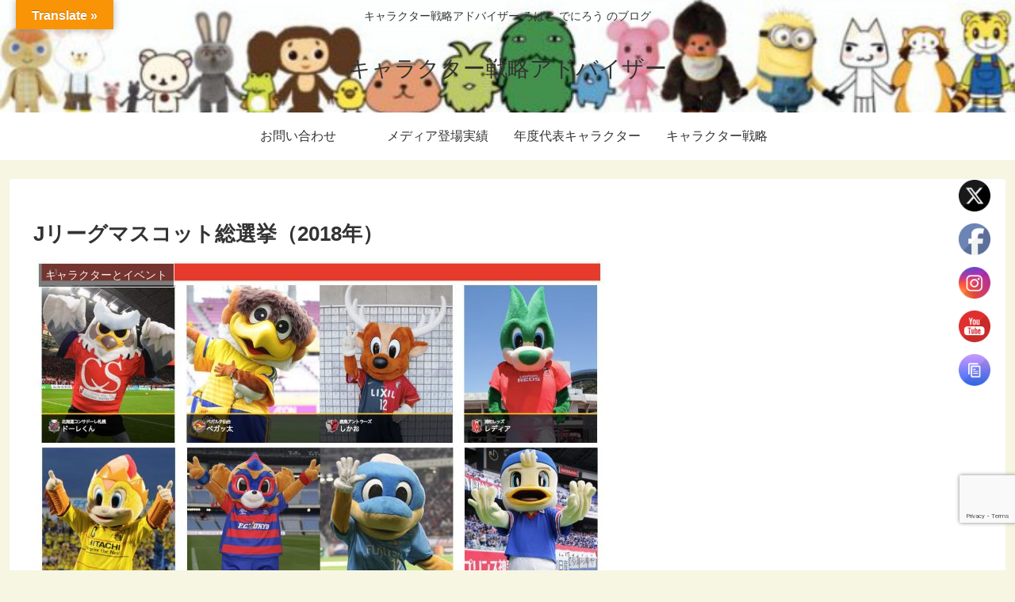

--- FILE ---
content_type: text/html; charset=utf-8
request_url: https://www.google.com/recaptcha/api2/anchor?ar=1&k=6LdalPwbAAAAADIjrHNJhotfFYa0gZpnDGpnhFaN&co=aHR0cHM6Ly9jaGFyYWN0ZXJzLnRva3lvOjQ0Mw..&hl=en&v=PoyoqOPhxBO7pBk68S4YbpHZ&size=invisible&anchor-ms=20000&execute-ms=30000&cb=3vfr6h8mkz5s
body_size: 48738
content:
<!DOCTYPE HTML><html dir="ltr" lang="en"><head><meta http-equiv="Content-Type" content="text/html; charset=UTF-8">
<meta http-equiv="X-UA-Compatible" content="IE=edge">
<title>reCAPTCHA</title>
<style type="text/css">
/* cyrillic-ext */
@font-face {
  font-family: 'Roboto';
  font-style: normal;
  font-weight: 400;
  font-stretch: 100%;
  src: url(//fonts.gstatic.com/s/roboto/v48/KFO7CnqEu92Fr1ME7kSn66aGLdTylUAMa3GUBHMdazTgWw.woff2) format('woff2');
  unicode-range: U+0460-052F, U+1C80-1C8A, U+20B4, U+2DE0-2DFF, U+A640-A69F, U+FE2E-FE2F;
}
/* cyrillic */
@font-face {
  font-family: 'Roboto';
  font-style: normal;
  font-weight: 400;
  font-stretch: 100%;
  src: url(//fonts.gstatic.com/s/roboto/v48/KFO7CnqEu92Fr1ME7kSn66aGLdTylUAMa3iUBHMdazTgWw.woff2) format('woff2');
  unicode-range: U+0301, U+0400-045F, U+0490-0491, U+04B0-04B1, U+2116;
}
/* greek-ext */
@font-face {
  font-family: 'Roboto';
  font-style: normal;
  font-weight: 400;
  font-stretch: 100%;
  src: url(//fonts.gstatic.com/s/roboto/v48/KFO7CnqEu92Fr1ME7kSn66aGLdTylUAMa3CUBHMdazTgWw.woff2) format('woff2');
  unicode-range: U+1F00-1FFF;
}
/* greek */
@font-face {
  font-family: 'Roboto';
  font-style: normal;
  font-weight: 400;
  font-stretch: 100%;
  src: url(//fonts.gstatic.com/s/roboto/v48/KFO7CnqEu92Fr1ME7kSn66aGLdTylUAMa3-UBHMdazTgWw.woff2) format('woff2');
  unicode-range: U+0370-0377, U+037A-037F, U+0384-038A, U+038C, U+038E-03A1, U+03A3-03FF;
}
/* math */
@font-face {
  font-family: 'Roboto';
  font-style: normal;
  font-weight: 400;
  font-stretch: 100%;
  src: url(//fonts.gstatic.com/s/roboto/v48/KFO7CnqEu92Fr1ME7kSn66aGLdTylUAMawCUBHMdazTgWw.woff2) format('woff2');
  unicode-range: U+0302-0303, U+0305, U+0307-0308, U+0310, U+0312, U+0315, U+031A, U+0326-0327, U+032C, U+032F-0330, U+0332-0333, U+0338, U+033A, U+0346, U+034D, U+0391-03A1, U+03A3-03A9, U+03B1-03C9, U+03D1, U+03D5-03D6, U+03F0-03F1, U+03F4-03F5, U+2016-2017, U+2034-2038, U+203C, U+2040, U+2043, U+2047, U+2050, U+2057, U+205F, U+2070-2071, U+2074-208E, U+2090-209C, U+20D0-20DC, U+20E1, U+20E5-20EF, U+2100-2112, U+2114-2115, U+2117-2121, U+2123-214F, U+2190, U+2192, U+2194-21AE, U+21B0-21E5, U+21F1-21F2, U+21F4-2211, U+2213-2214, U+2216-22FF, U+2308-230B, U+2310, U+2319, U+231C-2321, U+2336-237A, U+237C, U+2395, U+239B-23B7, U+23D0, U+23DC-23E1, U+2474-2475, U+25AF, U+25B3, U+25B7, U+25BD, U+25C1, U+25CA, U+25CC, U+25FB, U+266D-266F, U+27C0-27FF, U+2900-2AFF, U+2B0E-2B11, U+2B30-2B4C, U+2BFE, U+3030, U+FF5B, U+FF5D, U+1D400-1D7FF, U+1EE00-1EEFF;
}
/* symbols */
@font-face {
  font-family: 'Roboto';
  font-style: normal;
  font-weight: 400;
  font-stretch: 100%;
  src: url(//fonts.gstatic.com/s/roboto/v48/KFO7CnqEu92Fr1ME7kSn66aGLdTylUAMaxKUBHMdazTgWw.woff2) format('woff2');
  unicode-range: U+0001-000C, U+000E-001F, U+007F-009F, U+20DD-20E0, U+20E2-20E4, U+2150-218F, U+2190, U+2192, U+2194-2199, U+21AF, U+21E6-21F0, U+21F3, U+2218-2219, U+2299, U+22C4-22C6, U+2300-243F, U+2440-244A, U+2460-24FF, U+25A0-27BF, U+2800-28FF, U+2921-2922, U+2981, U+29BF, U+29EB, U+2B00-2BFF, U+4DC0-4DFF, U+FFF9-FFFB, U+10140-1018E, U+10190-1019C, U+101A0, U+101D0-101FD, U+102E0-102FB, U+10E60-10E7E, U+1D2C0-1D2D3, U+1D2E0-1D37F, U+1F000-1F0FF, U+1F100-1F1AD, U+1F1E6-1F1FF, U+1F30D-1F30F, U+1F315, U+1F31C, U+1F31E, U+1F320-1F32C, U+1F336, U+1F378, U+1F37D, U+1F382, U+1F393-1F39F, U+1F3A7-1F3A8, U+1F3AC-1F3AF, U+1F3C2, U+1F3C4-1F3C6, U+1F3CA-1F3CE, U+1F3D4-1F3E0, U+1F3ED, U+1F3F1-1F3F3, U+1F3F5-1F3F7, U+1F408, U+1F415, U+1F41F, U+1F426, U+1F43F, U+1F441-1F442, U+1F444, U+1F446-1F449, U+1F44C-1F44E, U+1F453, U+1F46A, U+1F47D, U+1F4A3, U+1F4B0, U+1F4B3, U+1F4B9, U+1F4BB, U+1F4BF, U+1F4C8-1F4CB, U+1F4D6, U+1F4DA, U+1F4DF, U+1F4E3-1F4E6, U+1F4EA-1F4ED, U+1F4F7, U+1F4F9-1F4FB, U+1F4FD-1F4FE, U+1F503, U+1F507-1F50B, U+1F50D, U+1F512-1F513, U+1F53E-1F54A, U+1F54F-1F5FA, U+1F610, U+1F650-1F67F, U+1F687, U+1F68D, U+1F691, U+1F694, U+1F698, U+1F6AD, U+1F6B2, U+1F6B9-1F6BA, U+1F6BC, U+1F6C6-1F6CF, U+1F6D3-1F6D7, U+1F6E0-1F6EA, U+1F6F0-1F6F3, U+1F6F7-1F6FC, U+1F700-1F7FF, U+1F800-1F80B, U+1F810-1F847, U+1F850-1F859, U+1F860-1F887, U+1F890-1F8AD, U+1F8B0-1F8BB, U+1F8C0-1F8C1, U+1F900-1F90B, U+1F93B, U+1F946, U+1F984, U+1F996, U+1F9E9, U+1FA00-1FA6F, U+1FA70-1FA7C, U+1FA80-1FA89, U+1FA8F-1FAC6, U+1FACE-1FADC, U+1FADF-1FAE9, U+1FAF0-1FAF8, U+1FB00-1FBFF;
}
/* vietnamese */
@font-face {
  font-family: 'Roboto';
  font-style: normal;
  font-weight: 400;
  font-stretch: 100%;
  src: url(//fonts.gstatic.com/s/roboto/v48/KFO7CnqEu92Fr1ME7kSn66aGLdTylUAMa3OUBHMdazTgWw.woff2) format('woff2');
  unicode-range: U+0102-0103, U+0110-0111, U+0128-0129, U+0168-0169, U+01A0-01A1, U+01AF-01B0, U+0300-0301, U+0303-0304, U+0308-0309, U+0323, U+0329, U+1EA0-1EF9, U+20AB;
}
/* latin-ext */
@font-face {
  font-family: 'Roboto';
  font-style: normal;
  font-weight: 400;
  font-stretch: 100%;
  src: url(//fonts.gstatic.com/s/roboto/v48/KFO7CnqEu92Fr1ME7kSn66aGLdTylUAMa3KUBHMdazTgWw.woff2) format('woff2');
  unicode-range: U+0100-02BA, U+02BD-02C5, U+02C7-02CC, U+02CE-02D7, U+02DD-02FF, U+0304, U+0308, U+0329, U+1D00-1DBF, U+1E00-1E9F, U+1EF2-1EFF, U+2020, U+20A0-20AB, U+20AD-20C0, U+2113, U+2C60-2C7F, U+A720-A7FF;
}
/* latin */
@font-face {
  font-family: 'Roboto';
  font-style: normal;
  font-weight: 400;
  font-stretch: 100%;
  src: url(//fonts.gstatic.com/s/roboto/v48/KFO7CnqEu92Fr1ME7kSn66aGLdTylUAMa3yUBHMdazQ.woff2) format('woff2');
  unicode-range: U+0000-00FF, U+0131, U+0152-0153, U+02BB-02BC, U+02C6, U+02DA, U+02DC, U+0304, U+0308, U+0329, U+2000-206F, U+20AC, U+2122, U+2191, U+2193, U+2212, U+2215, U+FEFF, U+FFFD;
}
/* cyrillic-ext */
@font-face {
  font-family: 'Roboto';
  font-style: normal;
  font-weight: 500;
  font-stretch: 100%;
  src: url(//fonts.gstatic.com/s/roboto/v48/KFO7CnqEu92Fr1ME7kSn66aGLdTylUAMa3GUBHMdazTgWw.woff2) format('woff2');
  unicode-range: U+0460-052F, U+1C80-1C8A, U+20B4, U+2DE0-2DFF, U+A640-A69F, U+FE2E-FE2F;
}
/* cyrillic */
@font-face {
  font-family: 'Roboto';
  font-style: normal;
  font-weight: 500;
  font-stretch: 100%;
  src: url(//fonts.gstatic.com/s/roboto/v48/KFO7CnqEu92Fr1ME7kSn66aGLdTylUAMa3iUBHMdazTgWw.woff2) format('woff2');
  unicode-range: U+0301, U+0400-045F, U+0490-0491, U+04B0-04B1, U+2116;
}
/* greek-ext */
@font-face {
  font-family: 'Roboto';
  font-style: normal;
  font-weight: 500;
  font-stretch: 100%;
  src: url(//fonts.gstatic.com/s/roboto/v48/KFO7CnqEu92Fr1ME7kSn66aGLdTylUAMa3CUBHMdazTgWw.woff2) format('woff2');
  unicode-range: U+1F00-1FFF;
}
/* greek */
@font-face {
  font-family: 'Roboto';
  font-style: normal;
  font-weight: 500;
  font-stretch: 100%;
  src: url(//fonts.gstatic.com/s/roboto/v48/KFO7CnqEu92Fr1ME7kSn66aGLdTylUAMa3-UBHMdazTgWw.woff2) format('woff2');
  unicode-range: U+0370-0377, U+037A-037F, U+0384-038A, U+038C, U+038E-03A1, U+03A3-03FF;
}
/* math */
@font-face {
  font-family: 'Roboto';
  font-style: normal;
  font-weight: 500;
  font-stretch: 100%;
  src: url(//fonts.gstatic.com/s/roboto/v48/KFO7CnqEu92Fr1ME7kSn66aGLdTylUAMawCUBHMdazTgWw.woff2) format('woff2');
  unicode-range: U+0302-0303, U+0305, U+0307-0308, U+0310, U+0312, U+0315, U+031A, U+0326-0327, U+032C, U+032F-0330, U+0332-0333, U+0338, U+033A, U+0346, U+034D, U+0391-03A1, U+03A3-03A9, U+03B1-03C9, U+03D1, U+03D5-03D6, U+03F0-03F1, U+03F4-03F5, U+2016-2017, U+2034-2038, U+203C, U+2040, U+2043, U+2047, U+2050, U+2057, U+205F, U+2070-2071, U+2074-208E, U+2090-209C, U+20D0-20DC, U+20E1, U+20E5-20EF, U+2100-2112, U+2114-2115, U+2117-2121, U+2123-214F, U+2190, U+2192, U+2194-21AE, U+21B0-21E5, U+21F1-21F2, U+21F4-2211, U+2213-2214, U+2216-22FF, U+2308-230B, U+2310, U+2319, U+231C-2321, U+2336-237A, U+237C, U+2395, U+239B-23B7, U+23D0, U+23DC-23E1, U+2474-2475, U+25AF, U+25B3, U+25B7, U+25BD, U+25C1, U+25CA, U+25CC, U+25FB, U+266D-266F, U+27C0-27FF, U+2900-2AFF, U+2B0E-2B11, U+2B30-2B4C, U+2BFE, U+3030, U+FF5B, U+FF5D, U+1D400-1D7FF, U+1EE00-1EEFF;
}
/* symbols */
@font-face {
  font-family: 'Roboto';
  font-style: normal;
  font-weight: 500;
  font-stretch: 100%;
  src: url(//fonts.gstatic.com/s/roboto/v48/KFO7CnqEu92Fr1ME7kSn66aGLdTylUAMaxKUBHMdazTgWw.woff2) format('woff2');
  unicode-range: U+0001-000C, U+000E-001F, U+007F-009F, U+20DD-20E0, U+20E2-20E4, U+2150-218F, U+2190, U+2192, U+2194-2199, U+21AF, U+21E6-21F0, U+21F3, U+2218-2219, U+2299, U+22C4-22C6, U+2300-243F, U+2440-244A, U+2460-24FF, U+25A0-27BF, U+2800-28FF, U+2921-2922, U+2981, U+29BF, U+29EB, U+2B00-2BFF, U+4DC0-4DFF, U+FFF9-FFFB, U+10140-1018E, U+10190-1019C, U+101A0, U+101D0-101FD, U+102E0-102FB, U+10E60-10E7E, U+1D2C0-1D2D3, U+1D2E0-1D37F, U+1F000-1F0FF, U+1F100-1F1AD, U+1F1E6-1F1FF, U+1F30D-1F30F, U+1F315, U+1F31C, U+1F31E, U+1F320-1F32C, U+1F336, U+1F378, U+1F37D, U+1F382, U+1F393-1F39F, U+1F3A7-1F3A8, U+1F3AC-1F3AF, U+1F3C2, U+1F3C4-1F3C6, U+1F3CA-1F3CE, U+1F3D4-1F3E0, U+1F3ED, U+1F3F1-1F3F3, U+1F3F5-1F3F7, U+1F408, U+1F415, U+1F41F, U+1F426, U+1F43F, U+1F441-1F442, U+1F444, U+1F446-1F449, U+1F44C-1F44E, U+1F453, U+1F46A, U+1F47D, U+1F4A3, U+1F4B0, U+1F4B3, U+1F4B9, U+1F4BB, U+1F4BF, U+1F4C8-1F4CB, U+1F4D6, U+1F4DA, U+1F4DF, U+1F4E3-1F4E6, U+1F4EA-1F4ED, U+1F4F7, U+1F4F9-1F4FB, U+1F4FD-1F4FE, U+1F503, U+1F507-1F50B, U+1F50D, U+1F512-1F513, U+1F53E-1F54A, U+1F54F-1F5FA, U+1F610, U+1F650-1F67F, U+1F687, U+1F68D, U+1F691, U+1F694, U+1F698, U+1F6AD, U+1F6B2, U+1F6B9-1F6BA, U+1F6BC, U+1F6C6-1F6CF, U+1F6D3-1F6D7, U+1F6E0-1F6EA, U+1F6F0-1F6F3, U+1F6F7-1F6FC, U+1F700-1F7FF, U+1F800-1F80B, U+1F810-1F847, U+1F850-1F859, U+1F860-1F887, U+1F890-1F8AD, U+1F8B0-1F8BB, U+1F8C0-1F8C1, U+1F900-1F90B, U+1F93B, U+1F946, U+1F984, U+1F996, U+1F9E9, U+1FA00-1FA6F, U+1FA70-1FA7C, U+1FA80-1FA89, U+1FA8F-1FAC6, U+1FACE-1FADC, U+1FADF-1FAE9, U+1FAF0-1FAF8, U+1FB00-1FBFF;
}
/* vietnamese */
@font-face {
  font-family: 'Roboto';
  font-style: normal;
  font-weight: 500;
  font-stretch: 100%;
  src: url(//fonts.gstatic.com/s/roboto/v48/KFO7CnqEu92Fr1ME7kSn66aGLdTylUAMa3OUBHMdazTgWw.woff2) format('woff2');
  unicode-range: U+0102-0103, U+0110-0111, U+0128-0129, U+0168-0169, U+01A0-01A1, U+01AF-01B0, U+0300-0301, U+0303-0304, U+0308-0309, U+0323, U+0329, U+1EA0-1EF9, U+20AB;
}
/* latin-ext */
@font-face {
  font-family: 'Roboto';
  font-style: normal;
  font-weight: 500;
  font-stretch: 100%;
  src: url(//fonts.gstatic.com/s/roboto/v48/KFO7CnqEu92Fr1ME7kSn66aGLdTylUAMa3KUBHMdazTgWw.woff2) format('woff2');
  unicode-range: U+0100-02BA, U+02BD-02C5, U+02C7-02CC, U+02CE-02D7, U+02DD-02FF, U+0304, U+0308, U+0329, U+1D00-1DBF, U+1E00-1E9F, U+1EF2-1EFF, U+2020, U+20A0-20AB, U+20AD-20C0, U+2113, U+2C60-2C7F, U+A720-A7FF;
}
/* latin */
@font-face {
  font-family: 'Roboto';
  font-style: normal;
  font-weight: 500;
  font-stretch: 100%;
  src: url(//fonts.gstatic.com/s/roboto/v48/KFO7CnqEu92Fr1ME7kSn66aGLdTylUAMa3yUBHMdazQ.woff2) format('woff2');
  unicode-range: U+0000-00FF, U+0131, U+0152-0153, U+02BB-02BC, U+02C6, U+02DA, U+02DC, U+0304, U+0308, U+0329, U+2000-206F, U+20AC, U+2122, U+2191, U+2193, U+2212, U+2215, U+FEFF, U+FFFD;
}
/* cyrillic-ext */
@font-face {
  font-family: 'Roboto';
  font-style: normal;
  font-weight: 900;
  font-stretch: 100%;
  src: url(//fonts.gstatic.com/s/roboto/v48/KFO7CnqEu92Fr1ME7kSn66aGLdTylUAMa3GUBHMdazTgWw.woff2) format('woff2');
  unicode-range: U+0460-052F, U+1C80-1C8A, U+20B4, U+2DE0-2DFF, U+A640-A69F, U+FE2E-FE2F;
}
/* cyrillic */
@font-face {
  font-family: 'Roboto';
  font-style: normal;
  font-weight: 900;
  font-stretch: 100%;
  src: url(//fonts.gstatic.com/s/roboto/v48/KFO7CnqEu92Fr1ME7kSn66aGLdTylUAMa3iUBHMdazTgWw.woff2) format('woff2');
  unicode-range: U+0301, U+0400-045F, U+0490-0491, U+04B0-04B1, U+2116;
}
/* greek-ext */
@font-face {
  font-family: 'Roboto';
  font-style: normal;
  font-weight: 900;
  font-stretch: 100%;
  src: url(//fonts.gstatic.com/s/roboto/v48/KFO7CnqEu92Fr1ME7kSn66aGLdTylUAMa3CUBHMdazTgWw.woff2) format('woff2');
  unicode-range: U+1F00-1FFF;
}
/* greek */
@font-face {
  font-family: 'Roboto';
  font-style: normal;
  font-weight: 900;
  font-stretch: 100%;
  src: url(//fonts.gstatic.com/s/roboto/v48/KFO7CnqEu92Fr1ME7kSn66aGLdTylUAMa3-UBHMdazTgWw.woff2) format('woff2');
  unicode-range: U+0370-0377, U+037A-037F, U+0384-038A, U+038C, U+038E-03A1, U+03A3-03FF;
}
/* math */
@font-face {
  font-family: 'Roboto';
  font-style: normal;
  font-weight: 900;
  font-stretch: 100%;
  src: url(//fonts.gstatic.com/s/roboto/v48/KFO7CnqEu92Fr1ME7kSn66aGLdTylUAMawCUBHMdazTgWw.woff2) format('woff2');
  unicode-range: U+0302-0303, U+0305, U+0307-0308, U+0310, U+0312, U+0315, U+031A, U+0326-0327, U+032C, U+032F-0330, U+0332-0333, U+0338, U+033A, U+0346, U+034D, U+0391-03A1, U+03A3-03A9, U+03B1-03C9, U+03D1, U+03D5-03D6, U+03F0-03F1, U+03F4-03F5, U+2016-2017, U+2034-2038, U+203C, U+2040, U+2043, U+2047, U+2050, U+2057, U+205F, U+2070-2071, U+2074-208E, U+2090-209C, U+20D0-20DC, U+20E1, U+20E5-20EF, U+2100-2112, U+2114-2115, U+2117-2121, U+2123-214F, U+2190, U+2192, U+2194-21AE, U+21B0-21E5, U+21F1-21F2, U+21F4-2211, U+2213-2214, U+2216-22FF, U+2308-230B, U+2310, U+2319, U+231C-2321, U+2336-237A, U+237C, U+2395, U+239B-23B7, U+23D0, U+23DC-23E1, U+2474-2475, U+25AF, U+25B3, U+25B7, U+25BD, U+25C1, U+25CA, U+25CC, U+25FB, U+266D-266F, U+27C0-27FF, U+2900-2AFF, U+2B0E-2B11, U+2B30-2B4C, U+2BFE, U+3030, U+FF5B, U+FF5D, U+1D400-1D7FF, U+1EE00-1EEFF;
}
/* symbols */
@font-face {
  font-family: 'Roboto';
  font-style: normal;
  font-weight: 900;
  font-stretch: 100%;
  src: url(//fonts.gstatic.com/s/roboto/v48/KFO7CnqEu92Fr1ME7kSn66aGLdTylUAMaxKUBHMdazTgWw.woff2) format('woff2');
  unicode-range: U+0001-000C, U+000E-001F, U+007F-009F, U+20DD-20E0, U+20E2-20E4, U+2150-218F, U+2190, U+2192, U+2194-2199, U+21AF, U+21E6-21F0, U+21F3, U+2218-2219, U+2299, U+22C4-22C6, U+2300-243F, U+2440-244A, U+2460-24FF, U+25A0-27BF, U+2800-28FF, U+2921-2922, U+2981, U+29BF, U+29EB, U+2B00-2BFF, U+4DC0-4DFF, U+FFF9-FFFB, U+10140-1018E, U+10190-1019C, U+101A0, U+101D0-101FD, U+102E0-102FB, U+10E60-10E7E, U+1D2C0-1D2D3, U+1D2E0-1D37F, U+1F000-1F0FF, U+1F100-1F1AD, U+1F1E6-1F1FF, U+1F30D-1F30F, U+1F315, U+1F31C, U+1F31E, U+1F320-1F32C, U+1F336, U+1F378, U+1F37D, U+1F382, U+1F393-1F39F, U+1F3A7-1F3A8, U+1F3AC-1F3AF, U+1F3C2, U+1F3C4-1F3C6, U+1F3CA-1F3CE, U+1F3D4-1F3E0, U+1F3ED, U+1F3F1-1F3F3, U+1F3F5-1F3F7, U+1F408, U+1F415, U+1F41F, U+1F426, U+1F43F, U+1F441-1F442, U+1F444, U+1F446-1F449, U+1F44C-1F44E, U+1F453, U+1F46A, U+1F47D, U+1F4A3, U+1F4B0, U+1F4B3, U+1F4B9, U+1F4BB, U+1F4BF, U+1F4C8-1F4CB, U+1F4D6, U+1F4DA, U+1F4DF, U+1F4E3-1F4E6, U+1F4EA-1F4ED, U+1F4F7, U+1F4F9-1F4FB, U+1F4FD-1F4FE, U+1F503, U+1F507-1F50B, U+1F50D, U+1F512-1F513, U+1F53E-1F54A, U+1F54F-1F5FA, U+1F610, U+1F650-1F67F, U+1F687, U+1F68D, U+1F691, U+1F694, U+1F698, U+1F6AD, U+1F6B2, U+1F6B9-1F6BA, U+1F6BC, U+1F6C6-1F6CF, U+1F6D3-1F6D7, U+1F6E0-1F6EA, U+1F6F0-1F6F3, U+1F6F7-1F6FC, U+1F700-1F7FF, U+1F800-1F80B, U+1F810-1F847, U+1F850-1F859, U+1F860-1F887, U+1F890-1F8AD, U+1F8B0-1F8BB, U+1F8C0-1F8C1, U+1F900-1F90B, U+1F93B, U+1F946, U+1F984, U+1F996, U+1F9E9, U+1FA00-1FA6F, U+1FA70-1FA7C, U+1FA80-1FA89, U+1FA8F-1FAC6, U+1FACE-1FADC, U+1FADF-1FAE9, U+1FAF0-1FAF8, U+1FB00-1FBFF;
}
/* vietnamese */
@font-face {
  font-family: 'Roboto';
  font-style: normal;
  font-weight: 900;
  font-stretch: 100%;
  src: url(//fonts.gstatic.com/s/roboto/v48/KFO7CnqEu92Fr1ME7kSn66aGLdTylUAMa3OUBHMdazTgWw.woff2) format('woff2');
  unicode-range: U+0102-0103, U+0110-0111, U+0128-0129, U+0168-0169, U+01A0-01A1, U+01AF-01B0, U+0300-0301, U+0303-0304, U+0308-0309, U+0323, U+0329, U+1EA0-1EF9, U+20AB;
}
/* latin-ext */
@font-face {
  font-family: 'Roboto';
  font-style: normal;
  font-weight: 900;
  font-stretch: 100%;
  src: url(//fonts.gstatic.com/s/roboto/v48/KFO7CnqEu92Fr1ME7kSn66aGLdTylUAMa3KUBHMdazTgWw.woff2) format('woff2');
  unicode-range: U+0100-02BA, U+02BD-02C5, U+02C7-02CC, U+02CE-02D7, U+02DD-02FF, U+0304, U+0308, U+0329, U+1D00-1DBF, U+1E00-1E9F, U+1EF2-1EFF, U+2020, U+20A0-20AB, U+20AD-20C0, U+2113, U+2C60-2C7F, U+A720-A7FF;
}
/* latin */
@font-face {
  font-family: 'Roboto';
  font-style: normal;
  font-weight: 900;
  font-stretch: 100%;
  src: url(//fonts.gstatic.com/s/roboto/v48/KFO7CnqEu92Fr1ME7kSn66aGLdTylUAMa3yUBHMdazQ.woff2) format('woff2');
  unicode-range: U+0000-00FF, U+0131, U+0152-0153, U+02BB-02BC, U+02C6, U+02DA, U+02DC, U+0304, U+0308, U+0329, U+2000-206F, U+20AC, U+2122, U+2191, U+2193, U+2212, U+2215, U+FEFF, U+FFFD;
}

</style>
<link rel="stylesheet" type="text/css" href="https://www.gstatic.com/recaptcha/releases/PoyoqOPhxBO7pBk68S4YbpHZ/styles__ltr.css">
<script nonce="fvo_XNeBILBfoKCIxRD2hw" type="text/javascript">window['__recaptcha_api'] = 'https://www.google.com/recaptcha/api2/';</script>
<script type="text/javascript" src="https://www.gstatic.com/recaptcha/releases/PoyoqOPhxBO7pBk68S4YbpHZ/recaptcha__en.js" nonce="fvo_XNeBILBfoKCIxRD2hw">
      
    </script></head>
<body><div id="rc-anchor-alert" class="rc-anchor-alert"></div>
<input type="hidden" id="recaptcha-token" value="[base64]">
<script type="text/javascript" nonce="fvo_XNeBILBfoKCIxRD2hw">
      recaptcha.anchor.Main.init("[\x22ainput\x22,[\x22bgdata\x22,\x22\x22,\[base64]/[base64]/[base64]/[base64]/[base64]/UltsKytdPUU6KEU8MjA0OD9SW2wrK109RT4+NnwxOTI6KChFJjY0NTEyKT09NTUyOTYmJk0rMTxjLmxlbmd0aCYmKGMuY2hhckNvZGVBdChNKzEpJjY0NTEyKT09NTYzMjA/[base64]/[base64]/[base64]/[base64]/[base64]/[base64]/[base64]\x22,\[base64]\\u003d\\u003d\x22,\[base64]/w57Dj8K1w47Ci8OQK8KYRRrCnlDDhcONwojCp8O1w7bCsMKXA8OFw7k3XlZvNVDDjsOTKcOAwrpyw6YKw4XDpsKOw6cuwo7DmcKVWsOEw4Bhw5I9C8OwbCTCu3/CpG9Xw6TCgsKDDCvCr2sJPmDCi8KKYsOuwpdEw6PDqsOJOiRvCcOZNnBsVsOsc2zDoixUw6vCs2dMwo7CihvClT4FwrQmwrvDpcO2woDClBMuT8OeQcKbWjNFUgrDug7ChMKiwqHDpD1Ow4LDk8K8IMKrKcOGUMK3wqnCj23DlsOaw49cw5F3wpnCih/[base64]/wpHDjcOkKMKvw5HCosKZw4RsQnFnwpzCjybCtcKIwrLCr8KYHMOOwqXCgDFqw5DCnUIAwpfCt2QxwqE+wrnDhnEUwpsnw43CrsOTZTHDmkDCnSHClzkEw7LDqUnDvhTDlm3Cp8K9w6nCs0YbSsOVwo/[base64]/[base64]/[base64]/Co0vCkcOmXcO/EXPDjTgvw5bCqmnDokQHw5tFZCRAVRZ8w7ZGRB9ew5PDryZ6BMOyQMKTCgd8EhLDh8Klwo51wrPDh3E2wq/CoABlNsK+bMKGRnvCmk/Dg8KbMcKLwpPDo8OwPMKKYcKZDjYmw4ZZwr7CpARBW8OvwoYKwq7CpcKwKijDosOqwrlTOlLCog1vwrjDkQLDmMOSNMOZXMOlSsOvLxPDv1sPOcKnTsODwpzDvmZcGsO4wpZzNgzCm8ObwqDDoMOcPWdWwq7CjHvDqRsQw6gkw7lWwp/[base64]/w5TCiwtww5/DuiIZTxQZHWTDiMK0JgprWsOXfhYmwrNMfiQJHgxsEWQhw6LDlsK9wp/DknPDp1o3wrUjw7DCh1TCosOYw7QWXzUCG8Kew6fCmRA2w4TCrcKCYGnDqMOBPsKzwq8IwqvDokkLSzkOC0bCsWBkCsOfwqc3w7IywqA4wqjDtsOnw6h3cHEZAsK8w64Rf8KYXcOlDwTDlmQaw4/CvWXDg8K7eETDk8OEw53CiHQ9wqTCh8Kmd8OSwrDDugokDhHCosKtw4DCvsKSEitKIz5zdcKlwpTCjsK/w5rCtwnDpzfDpsK+w4bDplZNHMKBIcOeM1pBcMKmwoMkwrZISk3CocKZaCNVN8Kjw6DCnwM/w6hGBC8THhPCqUDCisO4w4DDscOiQ1TDhMK2wpHDpsOrbHRmEU3DqMOuZ0LChD09woFaw7JnH07DksOgwp8NEUthFcO7woBEDcOtw493PVtWLTbDh3sXWMOnwolFwpPChnnCpcKAwpdZZMO7eWBbcFYcwp/Cv8OIYsKvwpLDsgdNamLCo3kZwo1Mw6LCjEdichdxwq/CmTxYWyckE8OfLcOiw4sRw5DDnQjDkk1nw5PDpxkHw4rCnAE0P8OxwptBwp7Dn8Ogwp/CpMOIKcOnwpTDingAw5dNw556XsKgNMKEwoY8QMOQwoIiwpoEX8Oow70OIhvDkcO7wroiw50cQ8KOL8OKwq/[base64]/[base64]/CqzNNwpd7w6zDhsK5CsOswqHDvMK7XsOjaz9vw4gawpRJwq/[base64]/ClyDDhcK7fsKfBHEnQ3JpJirChsKnw5t2w7VRMBc7wqfCj8KLw5DDqsKxw5zCl3EjIsO/JAzDh0xpw7fCgsOnbsOawr3DqyzDl8KMwrZWOcK8wrXDjcOYYCg+QMKmw4zCtnEnSWJiwo/DlcKQw4pLdyPDtcOsw6zDqsKTw7bCnSkCwqhEw5LDmQLDkMOlY3dTFW4bwrhffMK/w7ZEVVrDlsK4w53Du3sjIMKMJ8K4w4Qmw4BLCcKSC27Dvi4NVcKTw5NCwrFMX3A9wo1PX3HCsBrDocKww6NrKcKhS2fDpMOVw43CviXCvMOVw5/[base64]/CtChlw63ChHfCiHMLwqgrXcOrcMK2wqAeLjLDmCgfA8KbBzfCo8Kgw5VPwrpSw7UGwqrDhsKKw4HCtW3DlSAFDsKDaXhNOH/Dh1gIwpDCuxXDsMOGGx16w7Y/KWlmw7PCtMOSIUzCrmsudsOvN8K5OsKubMKgwrR3wqTDsX0TOjXDu0vDtz3CuEBPb8KOw7RsK8KIGmgEwovDp8KRNXkVc8O/CMKuwpDCjgvCjBgxGFZRwrHDhkPDl1bDo0kqDT1PwrbCiBDCq8KHw7INw6ogRF9nwq0PKV1aCMOjw6sqw4Unw6UHwrzDjsKVwovDpDnDvzvCocKLakRSdn/CncOxwq7CtFHDnRRpZSTDs8OFX8OVw7Q9HcKYw7HDq8OnHsKxXsKEwqt3w59Tw6BFwq3CpGvCi1QPbsKQw7p/w5Q1F0lJwqwYwrDDrsKOw7LDmWV8XsOfw5zCjWcWwqTDosO0VcOZdUTCvzPDvA/Ct8OPcgXDocO+WMOAw5gBfT0xZiHDhsOBABLDtUt8AAhDKXjCqHPDscKNFMO+YsKjRmXCrD7CrWTCsVVhw7s0R8ODG8OdwrLDiBQkSSzDvMKobQhLw7F/[base64]/CpsKEdHvCuEHCrFTCpcO1w4AxRsOUw7zDj8O3b8O+wonDlMOSw7d/wo7DpMOPKTkyw5PDnU0DaiHCgcOCJ8OXeR8sZsKsF8KUZHUcw6I9PxLCnRPDtXnCocKvAMOMEcK7w6U7cE42w5lhPcOWKxMoWx/[base64]/[base64]/CqcKswpwBwpfCo8OUwrxzwq43w61BJWTDqw8+JR5Fw5QQVGhDBcK7wr/DogV0a3Mywo3DhMKnAxI1OHpbwq/Dg8Ktw7PCtsOWwowrw7jCn8O5wpEMS8KFw5fDo8K9worCtE1hw6jCnsKEScOPE8KHwp7DlcOFacOPXA4YWjrDtR8zw4IEwoTDq3/DjRnCkMOSw77DjCzDi8OSbgnDnhdBw6oPLsOWYHjDvUPDrltPBcOrLBzDszRiw7PCoz84w6fCkDTDuWRMwoNucAV6wpAawrthTS/DoFpsesOdwowAwrHDoMKdXMO/[base64]/w7pseAwDwr1pw4ICOnZKw5QJw7wLwrYpw4IUCxlbeC9Aw5wgBhNvYsO8S3LCmnF/PGxBw55oZcK2dVzDuVbDoFNcbHLDnMK8woF9cljCmlLDmEnCkcK6IMOFZMKrwolWXMOEOMK3w6J8wpLDgFdWwpMvJcKGwqbDp8OUaMOkW8OOdTDDusKURcK2w6xPw5t0F2AeUcKWwonConjDmEnDvWbDmMOwwoJIwoxdw53CsidaJmZ5w4ATbCjCpSgObiDDmh/Cjm8WJRpaWVnClcOifcOaLMOKw4TCvBLDrMK1MMOGw6the8ObYAzCusKoGzh4aMKeV0/Cu8OTdQfCpMKiw5rDoMO7H8KBMsObdEVgBTbDjMO1JxPCn8OCw5jCh8O3WTvCoR4wOsKMPR/CssO2w6xwPMKRw7F7BsKAB8OtwqzDusK4wqbCr8Oxw5lPWMKOwq0gBQA7wobCjMO5JzVPL1Baw5RFwpJUU8KwJcKmw591DsKawo0XwqViwq7Chz8kwqAiwp4wI05Iwo7CjE5kcsOTw4Rew68Tw7NzaMOaw5bDmsOww7Mxe8OgPkzDlTLDkMOfwofCtw/CikrDlMKVw6/[base64]/CocKuHsO3dw/CsTZAwqbCrsKgOMO1wpd0w5lwBMOhw6RwRH7CtMOSwq5aTcKAFxvCrcONCw8jbGAoTn7CiWB/NEDDksKwDmhbM8OaSMKGwrrCvGDDlsOhw7QXw7TCsD7CmsO+OUDCiMOORcKoE1XDin7Dg3V4w7s1w657w47CjH7DmsO7embDsMK0LkXDvHTDm2UlworDmSQ/wo8fw6TCnloYw4IhbcKbC8KCwpvDmgoCw7rCisOWWcOlwoNRw7YhwpzCqCVQJEPCnTHCu8O2wrfDknnDiF9rWSA5T8KOwo1ow57DrcKvwprComTCtVFXw4g/fsOhwrDDp8KkwpjCjSY0woFCDsKswrHDncOJKHwzwrQ9KcOxYMKbw5oeSQbDlng/w73CusKGXVFSeHvDjsONOMO7woXCiMKKZsKhwposE8OlUg7DmWLDvMKbYsOgw7/CqMKmwpY1Sic9wrt1aw7CkcOuwqc+fjDDvkjDr8KGwoleBSwrwpjDplwswo1jFHTDgcKWw57CpDMXw7o5wp/CvmnCrQ17w7fDuDHDncKTwqExYMKLwonDqkzCtWfDhsKAwr9wa1xZw70mwqgPW8K9AsOLwpDCuRvCqUvCgsKERgZ2d8KzwoTClMOlwqLDi8KhJT44TRnDhwvCqMK4TV0mUcKPIMOWw7LDhMOeMMK9w7QjZcKTwoVnMsOLwr3DoxR5w43DksKRUMOiw5kqw5N8w4/CtcKSQcKxwqkdw5jDtsKJVFfDnnsvw6nChcOYGXzCnCTDu8KGVMK/fwHDvsK2QcOnLDQVwoYGG8KLZVkAw5pMMShbw5wswrkVEMKpB8KTw65EQ0fCq1HCvgBFwozDgsKCwrhiQMKmw67Ds1PDkSzCm3lGJ8Kgw5/CpRXCl8OXOMK7H8KXw7IxwohEIER9PFTDjMOXCS7Dn8OYw5LCnMOPGFQ1b8KTw4AEwoTCnm5aeCUJwqcSw68NP21wV8Omw6NjcCPCqUbCn3k+wo3DgsKpw4MXw7PCmQREwoDDv8KGZMOgAT4WUk4Mw5PDtRfDuXRmSBbDgMOvUsK2w5Zxw5pVE8KMwr/DtybDrBFew6AEdcOXfsO2w5/CqXhEwrpdVyHDmMKyw5LDqkXDqsO1wrUKw7YwEUHCukgicH/CvXPCvcKzX8OQNcKVwpfCp8O+wpwoP8OZwoBwaknDusKCBBLCihNrAWPDisO1w6fDpMOdwrlXwoLCnsK+w6V4w4tew6gBw73Cnw5ow6Mdwr8Pw64dQ8KuKcKoNcKnwpIaRMKDwplLDMOzw5U7w5BrwqQEw6rCh8OBNsOkw4/CmikQwoZWwpscWCpUw6XDg8KUwqHDsAXCqcKqIsKEw6UFNsOTwpRfWn7CqsOjwofCqjbCscKwE8KEw7vDj0jDhsKzwo8Xwr/DqyBebgAQf8Oiwo4dwqrCnsKUb8OrwqbCisKRwprCrMOgBSUmPsK8LsKeVwcYJHrCsAt4wrYWS3bDrsKkMcOEX8KAwp8gwp/CvzJxw7TCjMKiSMOkKQ7DmsKMwpNbKiDCvMKiS2xSwrYiJsOGwr0Tw5DCgi/CpSHCqDvDrMODEsKCwrnDrgnClMKtwrbDjxBVNsKbOsKFw7rDnkHDt8O9OsKTw6XCgsOmEnlDw4/Dl1/DhEnDu3Z4dcODWU1qA8Otw5HCisK2R3nDuyfDiDTDtsK1w6FSw4pgccO6wqnDucKVw494wohHJcKWM0o3w7QedGPDq8OufsOdw4HCuDkARAjDqgvCtcKKw7vCgcOSwrPDlCcjw4LDrXvCjsO2w5YuwqjCiSNBScKFP8K8w7/[base64]/CsA/[base64]/Du8KEQ8KiwpnDpxFFSHXCpnDDg1rCgnEVaivCiMOzwqwfw4zDusK+fRLCnzBQKVrDqcKRwpnCtRLDvcOZPFfDjMOXX1NOw5NEw5/[base64]/w7HCqzbCgcKQM03CoMKKw4wKwoPDkQvDmsOiJcO4w4YUDkM9woHCvDhJZx/DoQ4VYBpUw4Ibw6XDucO/wrAQVh8uNhEKwqrDjVzChHk2E8KzKzPDicObRSbDgRfDgcK2Qjp5W8Kiw4bDvBkpwq3DicKLKMOBw7fCqcO6w4R5w6fDssKOZW/CjHpRw67DvcO/[base64]/Ct2XDisKRDcONKmTDj3/CmsOkw4PDtD5KfMKLwp9bfy1LZ3bCmFYTTcKlw4pawpcrS27CsnPCp1EEwohXw7vDs8OWwp7Dg8O7OAR/wrEEPMK4fVMdJVfCj3hjMBddwr4YS2Nrc2B/[base64]/w6HCrMOCKcOdwpfClcKKPMK0AcKQw6pkw65fwqnCmzbDsgoMwrvCmTBCwqzCiw7CnsK0EcONOSpUAcK5Ozkaw5zCmcOMw511f8KAYH/CnBHDmBjCpMKxKBhLeMO8w4vChxjCkcO8wqPDuzBNTEPCs8O+w7HCs8OAwpnCuj9ZwojDmcOdwoZhw594w6MlG1sjw6fDgsKgGh3Cp8OafTLDq2rCl8OyJWBVwp9AwrZHw4x4w7vDihxNw743MsOXw4Q0wqTDiyUuXMOKwpLDjcO/O8OBVBAwX24eSyjCusOJe8OaKMOcw4YpV8OOBsOUZ8KfC8K0wovCoFHDihVoZQ3CqMKDSgnDisOwwoXCs8OTUhLDrMOcXglWc3/DoEJHwonCr8KAYcOFC8OUw43CtDDDn2IBwrnDrMK3OC/DsVg/fkbCnV0vBT1SHijCmW9xw4QdwoNDXwhawpVEG8KeXsKIBsO6wr/DtsKvwozCgk7ChjdJw5t8w65ZBAHCg3TCi3sqHsOAw44AfyTCvcO9Z8K0KMKtZcKaDsO8woPDr0TCtE/DlnJiBMKie8KaBMOywpBlIxJ1w7Z8PTJVH8OsZTFMH8KIenIIw7PCgE4fOxkSL8O9wphAQ33CrsObIMOxwp7DiT4EQcO0w5ApU8O4FRZPwrhTbTfCn8OVacOqw67DulTDuzZ5w6dpTsKSwrPChmZuXcObwrtvCMOLwop1w6jCnsKwHCbClsKQTU/DtA8Qw6woE8K2QMOhNsKkwowzw4vCgidQw54/[base64]/CnFHCtcOJw6F4BMKxOMKcwrg3wrfDqsKudcKvw4sTw4MUw7BranbDgidBwowsw7Uxwq3DmsO6NcKmwrHDjy0/w4w8W8OwaBHCgx9qw4g1KGlBw7nCjAx5cMKmRMOVUMOtJcKIcWbCilfDgsKEM8KsIxfCjVfDhMKrO8Ocw6Fsc8Kpf8Kqw7HCkcOQwpEfZcOhwrvDjQXChcODwonDssOsHGRvNh/DiWLCvHQBFMOXOh3DkcK/w7osNQNfwp/CjcKGQBnDoVRmw63CkDJGScKxdsOjw4FLwpBfRQkSw5fChRLCg8KHLDYTYjkRP33ChMOCVCXDmzDDml4efcKtw5PCo8KoWypewrtJw7/CoDgnIGjCmz8gwqwhwptccHEfNsONwqjCpsOLwqtMw6fDt8KiAyLCo8OFwqpEw57Cv2nCg8OnOjzCnMKtw59Tw70SwrjCmcKcwrgBw4vCnkLDisOpwqQrFEXCs8K9Q1fDnVIbbU3CkMOaKsK/WMOFw7hjGsK0w7dafHdeCyLDsgAFODRGw6R6eFMIThQFFEIVw701w78jwqkcwo3DpxI2w4oTw61IZ8Opw6EfEMK3AcOfw4xRw5RQeXpDwqFiLMKyw4JCw5nDvGpGw4FcQ8K6VjdCwoLCnsO1VcOXwow+MyBBG8KWEw/DkgRYw6rDqMOhayjCnh7DpsOjA8K6dcKsQMOmw5rCtVAkwr4VwoLDv23CssOGTMONwrDDkcKow4QIwp8Bw50DEmrDoMK4HcKoKcOhZEjDjWXDrsK/w5/DkW9Mwo5Xwo3CusO4wrR+w7LCn8KoRsOzVMO/[base64]/w6x7woh7GcKJw7A8woLDkx0eQEgrwqRzwr5uLgN0ZcOgwpDCkcKLw5jCrALDoToYBMOWJMOcY8OSw5nCg8OZXznDt3VzHR/DocOwE8OSPVgpXcOdO2bDu8OwBMKOwrjCg8OKG8K3w7fDu0bDqjDCqm/DvcORw4XDvMK4Jy08NXBROxXDh8Olw5HCkMKiwp7DmcOtQcK5ET9NE1M5w48hPcO2cUDDpcKTw5otw7/DgU0Gwr7CqcKzwrXCpyTDjsOFw6LDr8Oqw6N/wod5FcKCwpDDlMKjOsOgM8OvwoXCl8OSAXnChhrDt0HCtcOrw6Z6BUdwLMOpwr4VMcK+wrfDgsKdfG/DvcO3UMKSwq/DssOBEcKQKwZffyjDksK0HMKleWpvw7/CvychHsO9OCFowqvCmsO3T0LDm8KTw5dlP8KxUcOowpF+wq5gYMObwpk/LiZkagJ+TGzClcKgIMKpHX3DtsKCAsKBYnwjwpDChMKDRcKYUA/DrMOfw7AnFsK1w5p8w5gFcwp2KMOwKBvCqBLCi8OIX8KvCjTDu8OUwoFgwowZwrrDtsOcwpfDqXEKw6EHwoUCbMKHKMOHEjQrKcKAw6LCgQBfWHrDgcOITjNbBMK4VAMVwq9cW3jDl8KJI8KZBybDvljCv08HL8KGw4AeCCUhA3DDhMOkA1HCmcO5wrh/G8O8wofDocOyXsKWP8KQwpPCvMKAwpHDgUhJw7jCmsKoT8K9WcO2IcKuOz7Cp0DDhMO3PcO+MTkbwoBJwqLCg0fDlik3OsKyUk7CslxFwoYQEErDjTnCrk/CrUrCq8Kfw57DpsK0w5PCngLCjkDDgsOUw7RSGsKmwoAVw6XClRBpwqBJWAbDkFvCm8KSwrcbUVXCrnDChsKpZUzCo14OcAAHwoUbVMOFw6vCvMK3QMKqW2dDWxhiwqtkw4jCqsOWeFl2AcKXw5kJw7NwfGktI0/Ds8KfbDUWUiTDmsO0w57Du1rCpcO1ZiQYHjHCosKmGFzDr8Krw77CjQrCsh0AfcO1wpVLw6XCuCkuwpTCmnRNK8K5w5Fzw4sawrFHS8KNdMKLBcOvO8KfwqQCwo8Qw4wLesO8FMOoBsOhw43ClsKIwr/[base64]/DosKQSMOWw6zDksOHw7ZWEcO3w4jDnMOfM8Oswrp0dcKoUiXDjMK4w6fCmiYGwqTDsMOQfhrDrSDDu8OHw4Zow48DMcKBwo9je8O3f0/Ch8KkAhLCvnPCmiZwacOYRmXDiRbCi27CkFvCuyTCiCAja8KKUMK0wqDDhcK3wq3Dhx7DngvCrhPCq8KVwp1eOgPDkmHCmxHCpMOREMOIw4Mkwp4xBcOHUHxww4VoU31JwrHCqsOfAsKoFh/CuFjCl8Oyw7PCtgJ+w4TDg2jDgQMvHgbClHIYQUTDrsOWAcKGw59Qw7hAw50jfG5EFlfDlMKywrfCuWN/w5/CrTvDvBzDvsKsw5E3E3QyfMK1w5/Dg8KhEsOtw4xgw6oJw5lPOsOzwrN9wp1HwqBHGMKRNHt2RsK1w5s0wr7DpsO9wrgyw6jDiQ7Ds0LCscOOAGY/[base64]/Cl2/DoMK5BMOqD8KZwqXCqsO6w4TCssKrw7HCoMKlwoRicCQNwpTDtm3ChR9jaMKhfcK5wrjCt8OIw4oywoHDgcKMw7gHCAUXCAB+wpRhw6LDvMOtTMKEGQ3CucKtwr/DuMOFBMOdd8OFAMKSdsKKXifDhh/CjQvDmHPCnMO5O0/DkUjDkcKyw4knwpHDlyhVwq/Dr8OBVsKFfEdWU0x1w41kT8OfwoLDj3pGKMKHwoQmw50jFmrCjF1eV3gQNg7CgH5hZTjDgA7DnV14w5jCg2Ukwo3Ct8K1Un17w6PCosKtw4YRw6l5w7EoUMO9wpHChwbDilXCjF5fw7bDszvDlMK/wrI/wqU9bsOnwq3CnsOnwqhww6Etw4jDmAnCvjpXSBvCusOnw73CkMKxGcOHw7/DvFbDm8OSaMKHBF8Ew4rCscOePQk0dsKcXwQhwrs8wqwMwpQOdsOxEkrCnMKCw7INFcK4YB9Gw4McwoHCrz1HUsOULXDDssKwOEbDgsOrSRwOwrlKw45DIMK7w7LDu8OZIsOkLhpBw5TDtcOnw581LcKiwpYpw7/DvgB4TMOWdi3DiMOfLQvDj3DDtVvCo8KUwr7Cr8KwEhDCpcO0OSczwog+Kx5zw5kpc33CpzDDvDkzG8O9WMKRwqrDk23Dj8O+w6vDkHDDqXnDnmLCm8KOwot3w4gmXlwVEcOIwqzCnzXDvMOhwpXCh2VbRE11cxbDvldYw7jDuAdKwr1IdAfCrMOvwr/ChcK+TmDCrjvClMKPKMOeFkkPwoDDgsO+woPCuHEfD8OaBsOdwr3CuE3Cqh3DhUTChCDCuzBlEsKdAkN0GwUtwohgesOcw7cLYMKNSC0aWm/DngbCrMKgARnCtwADN8OoGEXCusOSGzLDq8OTEcOKKxw5w4TDoMO4JTrCusOoQh3Dl0MiwqBFwrh0wpEEwps0wqwlfmvCo3DDo8KSACkPHBXCusKwwoc9NV3CtcOIZB/CkhLDmsKNNcKmLcK1W8Oqw6pPwq7CrE3CpCnDnEILw7XCrcKccwx/w512RMKTScOCw7d6H8OvG3xKXzFzwqIGLi/DkADCv8Oub23DpcO4wp/DmsKPBD0QwqDDjMOUw5PCsVLCqB0rOj5xA8O0B8O+J8OAW8KvwoY1wrvCjcO/CsKEfR/DsQYGwqwRccK3wqTDnsK3wo4ywr91AXzClSPCnirDj0LCsyRNwqonAh01HHdIw5MPRMKuwrTDq1/[base64]/CisOsw4Frwr1LXVbDvxPCojrCiMOAwo/Cggw0T8K6wpPDg2dnLWvCnCcuwrhtIsKdZHN6RFLDl0Ztw4xdwpHDhhTDtQ8TwpdAKDTCq1rCjMKPwrZIRSLDvMKMwrTDucObw7I/BMO3WDzCi8KMIwI6w44XbzFUacO4HcKyRm/DuCQZYzDCh3sRwpJPBX/ChcO2EMOWw6zDiHjDlcK2woDCt8KwID5owpXCtMKVwolOwpd3AMKcNsOpWsO6w4BHwrHDpQLCvcOBHxXCkkrCmMKxIjnDj8O1ScOew7jCvMOywp8jwqceRlzDucOHGCcLwp7CtSXCtkLDrFo/HwF0wrTDpHkdKibDtmzDj8OYXg9hw45VNQ00XsKuccOGDX/Cl3/DpMO2w41lwqBhbnhaw7chw6jCoF7DrnlYFcKXejsRwowSPsKGKcK7w6LCuCxuwqhPw53DmW3Ck2jCt8ObN0PDjhfChF92w4kIcS7DisK0wrMiEcOKw7jDj1vCtlXCsUFwWMO0QsOIW8OyKAAHBH1wwp0rwq/Dqw02RcOTwq3CssKPwpQWdsOzOcKRwrBMw7UlEsKtwr/DmxTDjSXCrcOURiLCm8K3HcKXwoLCpjEaNF3DkhHCucORw61SIcOZFcKOwrUrw6xQaFrChcOVE8KlKi92w7/[base64]/CrMOBwoIvPBDCkcKmfmI+woXDiFEfwoDDqENTbSF5wpZPwp4XWsOqFirCt3vCmsKkwo7Dt1oWw7LDn8KFw67ChMO1SMOsc0zCncOOwoTCscOGwoJiwpjCgycack5uw6/DqMK8IFtkFsKmw5pWd17CncOyG1jDrmBYwr49wqtEw5tTPBU+w73DgsKlSSHDlg4+wr3Cnkl9dMKIw7bDm8K3wp1nwp18WcOLN3nCmwTDj2sbDcKPwostwpjDmSREw4BjUcKFw5PCpsKoLhjDoHt+wr/CsVtIwp5odnvDjjzCu8KuwoLCgHzCqm/DhRFYdcK5wrLCvsKbw67CjA8qw7/DpMO0UjzCicOaw6nCrcOGfBYXwqrCulYJGXk1w4HDnMOywpTDr1lqNSvDgETDjcOAGcKDW21kw7bDrMK6VsKLwpVgw79ow7PClUfDrmIdOQfDucKDZ8KYwocxw7PDiXbDhEU1w5TCoWLCkMOSO0AeNRAASlXDjFlawonDiHfDlcOKw63DtjnDpMO2aMKuwq/ChMOHFMO1Nj7DiCQ0W8KxQlvDocOFTcKBM8KLw4LCgsKRwqMPwp/[base64]/AcK6wpYJwqnCvsOZw57DmRDDlsOmw6nCv0wIPzzCssOYw5xIXsOzw75lw4LCsW58w6NKUXVHMcOJwp8MwovCtcKww6JlbcKhIMOQecKFF15mw4wjw6/CksObw7XCjUzChkN/Ik4Ww4bDlzFJw7lzJ8KdwrdWYsOgOQV0XloNeMOiwr3ClgMxPsKbwq5YRcOcI8K+woDDkVEzw5TCvMKzwp1xw7QDfcKUw47CozPCq8Kvwr/DrMKLUsK8WAPDhyvCoGfDuMKkwp/CtsKiw7ZLwqc4w4rDnmbCgcOdwqPCrVHDu8KCBUI3wpgTw51dV8KvwqACfMKXw4rDgivDkiTDhhQiw5FEworDoxjDs8Kod8OOwrHDkcOVw45KNkfDlRIHwpJEwrBfwplxwrpxO8KaHhrCt8OUwp3Cs8K/FUt2wqFPZBpFw5fDjl7Cn2QXYMObBnvDlXbDkcK6wq7DtRQjw6TCpcONw5MLesKjwo/Cmw/DpgvCmTYGwobDizfDtXcCLsOlMMKRw4jDow3DrmXDs8KBwpx4w5hNKMKlw5ccwqoLXMK4wp5UAMOYXHFjPcOEXMK4SwUcw6g9w6nDvsOOwphhw6nCgTnDtl18YznDkR/[base64]/DkWRNGsOrw69PK0PDrMKSw7rDnFbDvwnDmsKkw4l6dyZaw4kww6zDlcKJw7dawqPDjiEgw4zCgMOPPVJ0wpByw6INw7x0wqYhM8Kzw5BlQ2YyGk3CkngxN2ILwpfCp0B+OWDDgCfDpMK+GcORTk7CnH9/L8KwworCrzAbw77CmjbCg8OJU8K9bVMjW8KDwpA+w5QgR8OwdsOpOxbDkcKYd0ovwrjCt0hJLsO6w63CgcO1w6zDiMKxw7h/w4EXwrJ3w49vw5DCngFqwoRZGSrCl8OcWsOYwpBLw5XDuyRWw79bw7vDkErDqibCo8Ktwo5GBsOfNsOVODTCpMKyc8KYw6JNw6DCnRRwwpQoNXvDvgx/w44oZRllZWTCqMKtwo7Dm8OFYg5IwoPCsm86F8ODQShLwpx3wovCjR7DpUPDt1nCo8OKwpcsw5VOwr7CgsOLTMOUPhzCkcKgwrJawpkVw5xNw5sSw5Mmw4MZw4IFawFqw7cgWFtLUWzCtGg5woLDkcOjw6LCncK9UcOUNMOow4B+wpt/WzHClB4/[base64]/CqiXChsKaDEVIw6/CpSR3w6DCty19T0HClxrDnxLCk8OFwobDksKILCXDuVzClsOgOytUw4bCj38YwpsgV8K0HsOjXxpUwr9fYMK9JG8BwpEKwoXDj8KFAMOiYSnDrwzCm3/DrGnDg8Omwq/DoMKfwpFUHMOEIAIAf01SND/CvHnDlwfCt1DDn34nHsOlQ8K1w7PDmBvDhWXClMKGTAHClcKjM8KBw4nDt8K+dMK6NsKCw6BGHW0KwpPDtmrCuMKjw7XCljPCvnPDvS9CwrHCvsO1wpFKJMKPw7HCgG/DhMOOKD/[base64]/Dn8KPFTkAKsOAHFEtwqhDwo9zf8OpwoXCgg4Bwo4iM3PDqjrDjcO/w4wLH8OvTMOHw4k1OArDssKtwovDlsK3w47Cm8KzOxbDrcKGPcKFw5ADZHddIQTCoMK8w4bDscKLwr7DoTV/[base64]/fsOFw7RdPcOEQ8OqwrHDixkvwrbDpMOyVcKxwoVGG38ewpBxw53CsMOqwrnCkU/Cq8O3YkHCn8OqwpfCrmwtw6Rrwr1UTsKdw7E2wprCmFksWQAbwrzDn0bCuWU7wq0zwrzDt8KjVsK9wocrw5BQX8OXw65fw68+w6/DjXDCrcOTw5QCTXtpw5xSQjDDjTvCl3dzJFhhw79DBExTwo0mAsOgW8KlwpLDnkTDm8KPwoPDu8K0wrJrcTTCmxhqwqddZ8OZwp7Cvk18BH7Ct8KTFcOVAisHw5HCtW/Cg0h9wqFCw7jCkMO8TTtVAVIXSsO7X8KqWMK0w5vCo8OtwrEawq0nfETCnsOqDwQ4w6HDhcKmTQYraMO6LFbCo2wmwpEAPsO1w7QLwplLYGArKzgnw6QlBsK/w5bCuAw/fmnCnsKBQmrCvsOkw7FkZBFzMnvDjHbDt8KIwp7DrMORCcOmw5otw6fClcOKHsOSdcO0Mkttw6lyNMOEwqxBwpvCkBHCkMKzJsORwofClnvDpkDClsKcflRNwqM6URvCs17DtTXCi8KVJgdDwp3Dgk3Ck8O/w5PDncKIIQc8asObwr7ChznCq8KpPmdUw5QTwpjDvXPDiB4lIMO6w7rCjMKlJRjDhMKEcmrDm8ORY3vCoMO5HH/[base64]/[base64]/w70owp3CvRHCsUB9VgjDgMKhw6JsFWnCtE/DlcK+YF/[base64]/DosKuZTHDl8KZw4zDoGbDgMKLwphXOMKVw5dkUCLDqMKfwqTDlSXCpnLDk8OXXkLCgsOeVUnDjsK9w60Vwp/Ch296wq/CqhrDlDHDhMO2w5LDjnM+w4vDpsKBw7nDhHLDocKOw4XDnsKKccKOY1AOBsO7G1FxLgE5w6Z7wp/[base64]/DojVjwrpbwoLDlMKowqtOOsOfworDocKnwpFrHMKrCcOxI1nDoznCssKIwqNwEMOUbsKVw4UhA8K+w7/CskEWw7vDngPDuyUfSQRRwpR2bMKww4HCv3bDrcKiw5XCjgA/W8OFacKbS2nDhTXDswUwFHjDhkxgbcKCDRDCucOEwo92S3PCllrClArCsMOwQ8KjEsK1w67Di8O0wp4zEU5jwrnCp8OmMcKmCwAkwok/w5bDlg82w7rCpsKOwrzClsO7w7M2L3puAcOlUsK3w4rChcK3EjHDgMKTwp0ZX8Kmw4hCw7YnwojCvMOQIcKpPlJrc8O3ZhrCicOAM2BnwrYhwqZ2JsKRT8KRRjFKw6E7w5/[base64]/[base64]/CjMKSecOZwoUWAsKkwrVswoTCksK/[base64]/CkxEVwoZtJlHDv8Knw5HCm8Kww7XDgMKAw5J3w7JowpvCmsKIwp7CgcO5wropw5zDhU/CgGtjwonDtMKtw7TDjMOwwpzDgMKoB2vCsMKKd1U4M8KqLcO8JgvCu8KSw45kw5PCp8Oiw47Dmgt5ZsKWAcKRwrnCqMK/ES/CpDtww7XDpsKmwrrChcORwo8zw59bw6fDtMOywrfDqsOaDsOwHTXDvcKBA8KiCVrDhcKUAV3CiMOrQGzCuMKFOMOidsOpwqkew6g6w6NzwpHDgzPCnsOXeMKhw6/DnCvDhAJ6I0/[base64]/DvMOKwrgDw7xXw6MvfcK8w4sWMQDDvnxZwpQew7LCm8OEERIpXsOpGSvDk1zCpQJ4KRgfwoJfwqrCnwjDjgXDu39twrDCmGLDg2xuwog1wpXDiQvCicO+wrMhIG5GKcKMw7HCtMKWwrLDgMObwoPClmY8aMOGw7Rnw5fDv8KwclB4wq/DoXYPXcKpw5TCncOOAMOVwo4vdsKPMsKkN3Bjw7pbMsO6woDCrA/CvMO1HzwnWGE5w4vCk01Owo7DsUNPXcK9w7B1UMOtwpnDuFPDs8KEwqPDhVN8LhXDhsK7KXHDpG9VBR3DmMOkwqPCn8OrwqPCihjCsMK/dTLCksKfw40Uw4HCvEJUw4IcMcKkfcKhwpzDi8K6XBg+w53DoSQqYRRYa8Kyw4RtXcKGwo/CqQrCnB12esKTRCfCgcKqwpzDlsKtw7rDhR5wJh93GHhKIsOhwqt8aEDDusKmL8K/cCTCqRjCkwDCqcOHwq3ClG3Dn8OEwrbCkMOPTcOrOcK2a23CtSRgMMK4w6bDoMKUwrPDvsKVw4dXwqtXw47Dq8OjG8KPwqvCnhPDuMK8Ww7DrcK+w6VACxzCgcO5JMOtK8ODw7vCjMKhZEnChH/CvcOFw7UCwpB0w4lLJ2AcIhp5wpnCkgbDhzNkTWh/w4oudAEtAsODJn1Sw4stIyBCwooob8K7fMKVIz3DsmLDvMK1w4/Dj1TCl8OnNT4CPUnDjMKywq/DqsO7WMOnZcO6w5bChX3CvcKiGEPCisKyIcOIw7nDucOTWV/CgzfDlmrDv8OtUcOpS8OgW8O2w5d1FMOpwpHDnsOacxLCvxIMwrjClG0Bwo1/[base64]/Sl/DoTLDjMOJFcKdw5XDkAFKwoDCjcONworDl8Kqw6XDnAMYG8OnKl1Tw6/DpsKlwojCsMO4wojDncOUwoAXw7kbUMKuwr7DvwQhdy8Vw5dmLMKBw4XDl8OYw5FxwrHDqMKSScODw5XCnsOwQSXDn8K4wpphw5YUw4wHJl4mw7JrY1M0AMKVbnHDsnB6Algpw6XDhsONUcOUW8Oaw4kEw5F6w4bDpMK9wq/CmcKQLALDlHzDsydueAnCtsOLwp4Vbyl1w73ChV9fwofCq8KFIMOcw6w7w5RwwrBywqtKwpfDsmnCsk/DpRHDuRjCn0l3GcOtLMKMbGvCsT7DnioJDcKzw7LCucKOw71MasOJQcOpwprCsMOwAkvDrcObwpRlwpRaw7DClcO2YW7CqcK6FcOUw73ChsK1woo2wr4aKQvDkMKGVXjCnxnCg2MZSx9TU8OKw4fCqn4NHFLDvcKqLcOnIcOTNDYzV2YiDgPCoE/[base64]/[base64]/Dq8O6wq03wr/CvMK0w5/DvWbDrRoLwoQzacOdwp9Jw6HDtMKcDMKlwr/DoB4MwqFJB8Kmw5N9YHYzwrHDvcKHGcOrw6I2eH/CocK1YMKZw6zCgsOcwqhMU8Oxw7DCnMKmRcOnfizCusKswrLCinjCjh/CiMKhwovCgMOfYcKGwrvDlsOZUkHClmjCoi3Dl8Kow5xiwpvDoXcpwoldwqRLKMKDwo3ColPDucKWHsKNNz4ESMKRABLCj8OOEBlUBsKcIsKXw7Nbwp/CvT9OOsOlwpAaaQPDrsKNw7jDtMKDwr9iw4DCtUwSTcOmwo4zWxHCqcK0YsKjw6DDqcKnR8OhV8KxwpcWU2Y9worDsiwIV8OLwoXCsCYSecKxwqtLwr8OGzktwrBzJ2cVwro0wo04UQRAwpPDosKtwq4xwqFNIDvDu8OBFAfDmMKvDsOGwp/[base64]/P8KrwpwoKQfCkhpVZwMBwprCtcOlUW0pwo/CqsKcwrXDuMOjD8KXwrjDrMOaw4xsw4nCkMOww59rwoPCtMOtw47DlR9EwrPDrBnDncOSHm3CmDnDqAvCpi5ANMKTPGzDuRNyw6tpw4BxwqXDh2I1wqB0wq/DmMKnw4VZwqfDo8KVTS9oAcKAT8OpIMORwqPDjlzCgSjCvAlOwq7CtELCgBEiYMKFw7LCm8Kdw6TClcO7w7rCqcObSMKwwqnDr3TDgWnCrcKSesOwasKsA1Nww5LDuzTDi8OYK8K+McObLXAtTcORXMO1QwjDjCRUQMKzw6zDrsOyw7vCvVsMw70Lw7Ugw5x/w6PCqzzCmhFWw5PDoivCusOwcDx6w4Zkw4oywocqG8KXwpw5TsK1woTCjMKBR8K/NwAFw6vCiMK1cwFoPErDvMKVwo/Cqw7DsDHCqMK0LzDDrMOtw7fCiQwYV8O+wq0iEngQf8O8w4HDhQ3DpUYbwpBJQMKoVxBhwo7DkMO3V1YQRjbDqMKoV1rCqC7CisKxQsOFfUsowoJYdsKPwrLCqxdII8KpOcKebW/Du8Otw4luwpbDsyTDlMOAwqtEbWoewpDDisOvwqQyw7AtJMKKbhE1w53DmcKuOBzDthbDoF18XcOuwoUHF8OIA3Qzw5/CmzNnS8K3UcOBwrfDg8ODScKxwqvCmVfCosObKEohdxsVBGDDuSXCt8OZGMKNGMKqbHrDiD8gbDsTIMO3w4xow5rDqgAqFnR6SMOuwqgcHHx6QnF7w5dKw5UILHwEKcOzw6UOwqgIbyZRFksDNALCk8KIN1kNw6zCnsK/[base64]/[base64]/PnzCk8Orw4xywozChg0nw5s4wpotw55Pw7fCncO9asOpw78vwoFpRsK/GcO+CyPCuXrCm8KtQsKNWMKKwrxAw5t+E8OUw5kmwqVSw5U+L8Kew7/[base64]/[base64]/Dq3Q9ccKfeUTDlMKmwo8bw7HDgG/DpAwmw5dXLSLDtMKXXcOkw4XCn3ZfBhUlTsK+J8OpHzvDo8KcG8Kxw64cBMKtwroMV8KfwrZUXBfDhcOiw7PCj8OQw7Q9UwETwp/CmFE3dHvCtz48wop/wr3DvlZxwq4IPRtAw58QwpXDh8O6w7/DoCoswrYXFMKSw5UkG8KwwpTCo8K3NsKuw7ByZmMYw73DsMOudA3DmsOyw45Nw4XDg10Qwp8VYcK+wonCoMKkO8K9Jz/CmRJiUU3Cr8O/D33Dn3PDvcKjwqfDtsOww6VNQzvCgUzCtV4fw71LTMKCOcK+BU7DkcK3woMFwqB5d0XCjkDCoMKiSSZiHB4FDEvChsKvwoY4wpDCgMKQwocjXjdwAn0uIMOwJ8OHwp5HVcKWwrpLw7MUwrrDtEDDo0/CrMKzRnskw7bCrydNw6PDn8Kdwo8bw6xRSMO0wqMyEMK9w6IBwonDucOHQ8K2w6nCjsOTSMK7MsKnWcOLNCzCqSDDvmdtw4HCsm5QJHHDvsO4DsO9wpM7wrs7asOHwo/DncK2QSHCqyk/w53CrS/CmHE/wrB8w57CqVY8R1U5w5PDv31QwpDDsMOgw5oQwp9Fw4zCusK+Znc5FAnCmGpCZMKEA8OCawnCi8OVGAljw7/DmsKJw7/[base64]/CuVA5wrfClBfCrUZtwrE6w4AWHjcHEB7DrCzDmMOwOMOjXj/Dj8Kuw4pxLzxNw6HCmMKuQD7Dphtiw5LDtcKewpDCkcOqbMOQIXtHGi13wrRfwp4/w7BnwpHCpFjDpBPDlldww4/DoXoKw71KTHxdw6XClBLDusK1HjIXAxLDi0vClcKaLBDCscOiw4dUCyUDwr8fSMK7MMKkwrNUw44HRMOkScKmwqxcwq/Cj0XCgMK8wqo0V8KWw5ZoPWnChVMdIcONWsOyMMOyZ8KHd2HDpwzDq3TDqT7DnBrDhMKxw4VSwodOwqDDk8OT\x22],null,[\x22conf\x22,null,\x226LdalPwbAAAAADIjrHNJhotfFYa0gZpnDGpnhFaN\x22,0,null,null,null,1,[21,125,63,73,95,87,41,43,42,83,102,105,109,121],[1017145,101],0,null,null,null,null,0,null,0,null,700,1,null,0,\[base64]/76lBhmnigkZhAoZnOKMAhmv8xEZ\x22,0,0,null,null,1,null,0,0,null,null,null,0],\x22https://characters.tokyo:443\x22,null,[3,1,1],null,null,null,1,3600,[\x22https://www.google.com/intl/en/policies/privacy/\x22,\x22https://www.google.com/intl/en/policies/terms/\x22],\x22OLRI+PrH4rejZ4iAAXeJFns9Qg1uApze2rM+Cc3E870\\u003d\x22,1,0,null,1,1769272595545,0,0,[10],null,[241,77],\x22RC-ygDPmZ0AGFqenQ\x22,null,null,null,null,null,\x220dAFcWeA7SU730AniVHuvlNwRxw7yk9Xe9okMmqvbAxXtxfcerF4Bl5lPKaRFaxPOtrj87h0Fe17-elh-ZWZMmu7IlYllAfqkRBg\x22,1769355395268]");
    </script></body></html>

--- FILE ---
content_type: text/html; charset=utf-8
request_url: https://www.google.com/recaptcha/api2/aframe
body_size: -249
content:
<!DOCTYPE HTML><html><head><meta http-equiv="content-type" content="text/html; charset=UTF-8"></head><body><script nonce="gjiFhxwFvU2HXEcJTNOsdw">/** Anti-fraud and anti-abuse applications only. See google.com/recaptcha */ try{var clients={'sodar':'https://pagead2.googlesyndication.com/pagead/sodar?'};window.addEventListener("message",function(a){try{if(a.source===window.parent){var b=JSON.parse(a.data);var c=clients[b['id']];if(c){var d=document.createElement('img');d.src=c+b['params']+'&rc='+(localStorage.getItem("rc::a")?sessionStorage.getItem("rc::b"):"");window.document.body.appendChild(d);sessionStorage.setItem("rc::e",parseInt(sessionStorage.getItem("rc::e")||0)+1);localStorage.setItem("rc::h",'1769268997767');}}}catch(b){}});window.parent.postMessage("_grecaptcha_ready", "*");}catch(b){}</script></body></html>